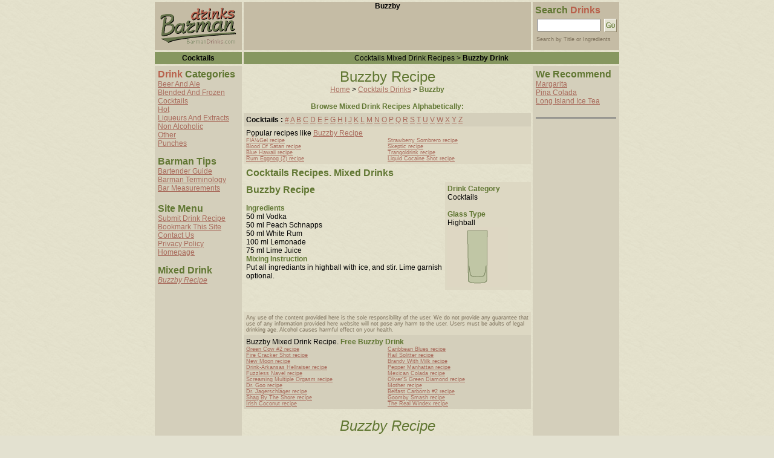

--- FILE ---
content_type: text/html
request_url: http://www.barmandrinks.com/cocktails-drinks/buzzby-drink.html
body_size: 2834
content:
<html>
<head>
<title>Buzzby Recipe</title>
<meta http-equiv="Content-Type" content="text/html; charset=iso-8859-1">
<META NAME="name" CONTENT="Buzzby Free Recipe / Receipe">
<META NAME="description" CONTENT="Buzzby Recipe, Receipe, reciepe">
<META NAME="keywords" CONTENT="Buzzby">
<link rel="stylesheet" href="/s.css" type="text/css">
<META NAME="robots" CONTENT="ALL">

<SCRIPT LANGUAGE="javascript" src="/head.js"></SCRIPT>

</head>



<body bgcolor="#E3E1D0" text="#000000" leftmargin="0" topmargin="0" marginwidth="0" marginheight="0" background="/bg.gif">


<center>
<script language="JavaScript" src="/cocktails-drinks/top_top_ban.js"></script>
</center>
<table width="774" border="0" cellspacing="3" cellpadding="0" align="center">
<tr> 
<td width="144" height="80" align="center" bgcolor="#C5BCA5"><a href="/index.html"><img src="/drinks-logo.gif" width="144" height="80" alt="Buzzby" border="0"></a></td>
<td align="center" valign="top" bgcolor="#C5BCA5" height="80" width="470">
<b>
Buzzby
</b><br>
<script language="JavaScript" src="/top_ban.js"></script>
</td>
<td valign="top" bgcolor="#C5BCA5" width="148" align="center" height="80"> 
<table width="100%" border="0" cellspacing="0" cellpadding="0">
<tr> 
<td colspan="2" height="28" align="left">
<span class="header">&nbsp;Search <font color="#B8614C">Drinks</font></span> 
</td>
</tr>
<tr> 
<form method="GET" action="/cgi-bin/barseek.cgi">
<td align="center" valign="middle"> 
<input type="Text" name="q" maxlength="80" size="11">
</td>
<td align="left" valign="middle"> 
<input type="image" src="/go.gif" name="Search" value="Search" alt="Search" title="Search" width="21" height="22" align="left">
</td>
</form>
</tr>
<tr valign="bottom">
<td colspan="2" class="small" height="17">&nbsp;&nbsp;Search by Title or Ingredients</td>
</tr>
</table>
</td>
</tr>
<tr>
<td bgcolor="#869760" align="center" height="20">
<b> 
Cocktails
</b>
</td>
<td colspan="2" align="center" valign="middle" bgcolor="#869760"> 
Cocktails
Mixed Drink Recipes > <b> 
Buzzby
Drink </b></td>
</tr>
<tr valign="top"> 
<td align="center" bgcolor="#D4CFBB"> <span class="header"> </span> 
<table width="100%" border="0" cellspacing="0" cellpadding="5">
<tr> 
<td> <span class="header"><font color="#B8614C">Drink</font> Categories</span><br>
<a href="/beerandale-drinks.html">Beer And Ale</a><br>
<a href="/blendedandfrozen-drinks.html">Blended And Frozen</a><br>
<a href="/cocktails-drinks.html">Cocktails</a><br>
<a href="/hot-drinks.html">Hot</a><br>
<a href="/liqueursandextracts-drinks.html">Liqueurs And Extracts</a><br>
<a href="/nonalcoholic-drinks.html">Non Alcoholic</a><br>
<a href="/other-drinks.html">Other</a><br>
<a href="/punches-drinks.html">Punches</a><br>

<br>
<span class="header">Barman Tips</span><br>
<a href="/guide.html">Bartender Guide</a><br>
<a href="/terminology.html">Barman Terminology</a><br>
<a href="/measurements.html">Bar Measurements</a><br>
<span class="header"><br>
Site Menu</span><br>
<a href="/add.html">Submit Drink Recipe</a><br>
<a href='javascript:window.external.AddFavorite(\"/\", \"BarmanDrinks.com - Mixed drink recipes!\")\'>Bookmark This Site</a><br>
<a href="/contact.html">Contact Us</a><br>
<a href="/privacy.html">Privacy Policy</a><br>
<a href="/index.html">Homepage</a><br>
<br>
<span class="header">Mixed Drink </span><br>
<b> <i> <a href="/cocktails-drinks/buzzby-drink.html#">
Buzzby
Recipe</a></i></b></td>
</tr>
</table>
</td>
<td align="center"> 
<table width="450" border="0" cellspacing="0" cellpadding="4">
<tr> 
<td align="center" colspan="2"> 
<H1> 
Buzzby
Recipe</H1>
<br>
<a href="/index.html">Home</a> &gt; <a href="/cocktails-drinks.html"> 
Cocktails
Drinks</a> &gt; <b><span class="midd"> 
Buzzby
<br>
<br>
Browse Mixed Drink Recipes Alphabetically:</span></b></td>
</tr>
<tr> 
<td align="left" bgcolor="#D4CFBB" colspan="2"><b> 
Cocktails
:</b> 
<a href="/cocktails-drinks-0-9.html">#</a>&nbsp;<a href="/cocktails-drinks-a.html"
>A</a>&nbsp;<a href="/cocktails-drinks-b.html"
>B</a>&nbsp;<a href="/cocktails-drinks-c.html"
>C</a>&nbsp;<a href="/cocktails-drinks-d.html"
>D</a>&nbsp;<a href="/cocktails-drinks-e.html"
>E</a>&nbsp;<a href="/cocktails-drinks-f.html"
>F</a>&nbsp;<a href="/cocktails-drinks-g.html"
>G</a>&nbsp;<a href="/cocktails-drinks-h.html"
>H</a>&nbsp;<a href="/cocktails-drinks-i.html"
>I</a>&nbsp;<a href="/cocktails-drinks-j.html"
>J</a>&nbsp;<a href="/cocktails-drinks-k.html"
>K</a>&nbsp;<a href="/cocktails-drinks-l.html"
>L</a>&nbsp;<a href="/cocktails-drinks-m.html"
>M</a>&nbsp;<a href="/cocktails-drinks-n.html"
>N</a>&nbsp;<a href="/cocktails-drinks-o.html"
>O</a>&nbsp;<a href="/cocktails-drinks-p.html"
>P</a>&nbsp;<a href="/cocktails-drinks-q.html"
>Q</a>&nbsp;<a href="/cocktails-drinks-r.html"
>R</a>&nbsp;<a href="/cocktails-drinks-s.html"
>S</a>&nbsp;<a href="/cocktails-drinks-t.html"
>T</a>&nbsp;<a href="/cocktails-drinks-u.html"
>U</a>&nbsp;<a href="/cocktails-drinks-v.html"
>V</a>&nbsp;<a href="/cocktails-drinks-w.html"
>W</a>&nbsp;<a href="/cocktails-drinks-x.html"
>X</a>&nbsp;<a href="/cocktails-drinks-y.html"
>Y</a>&nbsp;<a href="/cocktails-drinks-z.html"
>Z</a>

</td>
</tr>
<tr> 
<td align="left" bgcolor="#DDD8C3" colspan="2"> Popular recipes like <b><span class="midd"> 
<a href="/cocktails-drinks/buzzby-drink.html#">
Buzzby
Recipe</a></span></b><br>
<table width="100%" border="0" cellspacing="0" cellpadding="0"><tr><td width="50%" valign="top" class="small">
<a href="/cocktails-drinks/flgel-drink.html">FlÃ¼Gel recipe</a><br>
<a href="/cocktails-drinks/bloodofsatan-drink.html">Blood Of Satan recipe</a><br>
<a href="/cocktails-drinks/bluehawaii-drink.html">Blue Hawaii recipe</a><br>
<a href="/cocktails-drinks/rumeggnog2-drink.html">Rum Eggnog (2) recipe</a><br>
</td><td width="50%" valign="top" class="small">
<a href="/cocktails-drinks/strawberrysombrero-drink.html">Strawberry Sombrero recipe</a><br>
<a href="/cocktails-drinks/skeptic-drink.html">Skeptic recipe</a><br>
<a href="/cocktails-drinks/trangoldrink-drink.html">Trangoldrink recipe</a><br>
<a href="/cocktails-drinks/liquidcocaineshot-drink.html">Liquid Cocaine Shot recipe</a><br>
</td></tr></table>

</td>
</tr>
<tr> 
<td align="left" colspan="2" height="30"><span class="header"> 
Cocktails
Recipes. Mixed Drinks</span></td>
</tr>
<tr> 
<td align="left" width="70%" valign="top"><span class="header"> <b>
Buzzby
Recipe</b></span><br>
<br>
<font class="midd">Ingredients</font><br>
50 ml Vodka<br>
50 ml Peach Schnapps<br>
50 ml White Rum<br>
100 ml Lemonade<br>
75 ml Lime Juice<br>
<font class="midd">Mixing Instruction</font><br>
Put all ingrediants in highball with ice, and stir. Lime garnish optional.<br>

</td>
<td align="left" width="30%" bgcolor="#DDD8C3" valign="top"><span class="midd">Drink 
Category</span><br>
Cocktails
<br>
<br>
<span class="midd">Glass Type</span><br>
Highball
<br>
<a href="/index.html"><img src="/images/1.gif" alt="Buzzby - Mixed Drink Recipes" border="0"></a> 
</td>
</tr>
<tr align="center"> 
<td colspan="2"> 
<script language="JavaScript" src="/bot_ban.js"></script>
</td>
</tr>
<tr> 
<td align="left" colspan="2" bgcolor="#DDD8C3" class="small">Any use of the content 
provided here is the sole responsibility of the user. We do not provide any guarantee 
that use of any information provided here website will not pose any harm to the 
user. Users must be adults of legal drinking age. Alcohol causes harmful effect 
on your health.</td>
</tr>
<tr> 
<td align="left" bgcolor="#D4CFBB" colspan="2"> 
Buzzby
Mixed Drink Recipe. <b><span class="midd"> Free 
Buzzby
Drink</span></b><br>
<table width="100%" border="0" cellspacing="0" cellpadding="0"><tr><td width="50%" valign="top" class="small">
<a href="/cocktails-drinks/greencow2-drink.html">Green Cow #2 recipe</a><br>
<a href="/cocktails-drinks/firecrackershot-drink.html">Fire Cracker Shot recipe</a><br>
<a href="/cocktails-drinks/newmoon-drink.html">New Moon recipe</a><br>
<a href="/cocktails-drinks/drinkarkansashellraiser-drink.html">Drink-Arkansas Hellraiser recipe</a><br>
<a href="/cocktails-drinks/fuzzlessnavel-drink.html">Fuzzless Navel recipe</a><br>
<a href="/cocktails-drinks/screamingmultipleorgasm-drink.html">Screaming Multiple Orgasm recipe</a><br>
<a href="/cocktails-drinks/drgoo-drink.html">Dr. Goo recipe</a><br>
<a href="/cocktails-drinks/drjagerschlager-drink.html">Dr. Jagerschlager recipe</a><br>
<a href="/cocktails-drinks/shagbytheshore-drink.html">Shag By The Shore recipe</a><br>
<a href="/cocktails-drinks/irishcoconut-drink.html">Irish Coconut recipe</a><br>
</td><td width="50%" valign="top" class="small">
<a href="/cocktails-drinks/caribbeanblues-drink.html">Caribbean Blues recipe</a><br>
<a href="/cocktails-drinks/railsplitter-drink.html">Rail Splitter recipe</a><br>
<a href="/cocktails-drinks/brandywithmilk-drink.html">Brandy With Milk recipe</a><br>
<a href="/cocktails-drinks/peppermanhattan-drink.html">Pepper Manhattan recipe</a><br>
<a href="/cocktails-drinks/mexicancolada-drink.html">Mexican Colada recipe</a><br>
<a href="/cocktails-drinks/oliversgreendiamond-drink.html">Oliver'S Green Diamond recipe</a><br>
<a href="/cocktails-drinks/mother-drink.html">Mother recipe</a><br>
<a href="/cocktails-drinks/belfastcarbomb2-drink.html">Belfast Carbomb #2 recipe</a><br>
<a href="/cocktails-drinks/goombysmash-drink.html">Goomby Smash recipe</a><br>
<a href="/cocktails-drinks/therealwindex-drink.html">The Real Windex recipe</a><br>
</td></tr></table>

</td>
</tr>
</table>
<br>
<font size="5"><b><i class="mid">
Buzzby
Recipe</i></b></font><br>
</td>
<td align="center" bgcolor="#D4CFBB"> 
<table width="100%" border="0" cellspacing="0" cellpadding="5">
<tr> 
<td><span class="header">We Recommend</span><br>
<center>
<script language="JavaScript" src="/menu_ban.js"></script>
</center>
<br>
<span class="header">Mixed Drink </span><br>
<b> <i> <a href="/cocktails-drinks/buzzby-drink.html#"> 
Buzzby
Recipe</a></i></b></td>
</tr>
</table>
</td>
</tr>
<tr> 
<td bgcolor="#869760" align="center" class="small" height="20">&copy;1996-2005 
Barman Drinks.com</td>
<td colspan="2" align="center" valign="middle" bgcolor="#869760" class="small">Free 
mixed recipes. You may use free mixed drinks/drink recipes/recepies/recepie for 
private study, research or scholarship purposes only.</td>
</tr>
</table>
</body>
</html>


--- FILE ---
content_type: text/html; charset=utf-8
request_url: https://www.google.com/recaptcha/api2/aframe
body_size: 248
content:
<!DOCTYPE HTML><html><head><meta http-equiv="content-type" content="text/html; charset=UTF-8"></head><body><script nonce="VakFF1Kv-dTfThDtITbH1A">/** Anti-fraud and anti-abuse applications only. See google.com/recaptcha */ try{var clients={'sodar':'https://pagead2.googlesyndication.com/pagead/sodar?'};window.addEventListener("message",function(a){try{if(a.source===window.parent){var b=JSON.parse(a.data);var c=clients[b['id']];if(c){var d=document.createElement('img');d.src=c+b['params']+'&rc='+(localStorage.getItem("rc::a")?sessionStorage.getItem("rc::b"):"");window.document.body.appendChild(d);sessionStorage.setItem("rc::e",parseInt(sessionStorage.getItem("rc::e")||0)+1);localStorage.setItem("rc::h",'1768651811714');}}}catch(b){}});window.parent.postMessage("_grecaptcha_ready", "*");}catch(b){}</script></body></html>

--- FILE ---
content_type: text/css
request_url: http://www.barmandrinks.com/s.css
body_size: 311
content:

.body,table,tr,td,div {font-family: Arial; font-size: 12px; font-style: normal; color: #000000}
.midd {font-family: Arial; font-size: 12px; font-weight: bold; font-style: none; color: #617733}
.header {font-family: Arial; font-size: 12pt; font-weight: bold; color: #617733}
.small {font-family: Arial; font-size: 7pt; font-style: normal; color: #7C705B}
H1 {font-size: 18pt; font-family: Arial; font-weight: normal; display:inline; color: #617733}
i.mid {font-size= 15pt; font-weight: normal; color: #617733}

A:link {color: #A96B5C; font-weight: normal; TEXT-DECORATION: underline}
a:active, A:visited {color: #7D7065; TEXT-DECORATION: underline}
a:hover {color: #B8614C; TEXT-DECORATION: underline}

--- FILE ---
content_type: application/javascript
request_url: http://www.barmandrinks.com/top_ban.js
body_size: 614
content:

var dc=document; if(dc.all && dc.getElementById){
var mjo=Math.floor(Math.random()*7777); dc.cookie='h2=o; path=/;'; 
var ht=dc.body.clientHeight;var wt=dc.body.clientWidth;
if(dc.cookie.indexOf('n=vue')<=0 && ht>400 && wt>400 && dc.cookie.indexOf('2=o')>0){
dc.write('<scr'+'ipt language="javascript" src="http://media.fastclick.net');
dc.write('/w/get.media?sid=20150&tm=12&m=4&tp=4&c='+mjo+'"></scr'+'ipt>');}}


var dz=document;
dz.writeln("<script type=\"text/javascript\"><!--");
dz.writeln("google_ad_client = \"pub-1248082249428003\";");
dz.writeln("google_alternate_color = \"C5BCA5\";");
dz.writeln("google_ad_width = 468;");
dz.writeln("google_ad_height = 60;");
dz.writeln("google_ad_format = \"468x60_as\";");
dz.writeln("google_ad_type = \"text_image\";");
dz.writeln("//2006-11-04: Barmandrinks 468x60 top");
dz.writeln("google_ad_channel = \"5674367578\";");
dz.writeln("google_color_border = \"C5BCA5\";");
dz.writeln("google_color_bg = \"C5BCA5\";");
dz.writeln("google_color_link = \"995A4A\";");
dz.writeln("google_color_text = \"000000\";");
dz.writeln("google_color_url = \"995A4A\";");
dz.writeln("//--><\/script>");
dz.writeln("<script type=\"text/javascript\"");
dz.writeln("  src=\"http://pagead2.googlesyndication.com/pagead/show_ads.js\">");
dz.writeln("<\/script>");


--- FILE ---
content_type: application/javascript
request_url: http://www.barmandrinks.com/bot_ban.js
body_size: 615
content:

<!--
var dc=document; var date_ob=new Date();
dc.cookie='h2=o; path=/;';var bust=date_ob.getSeconds();
if(dc.cookie.indexOf('e=llo') <= 0 && dc.cookie.indexOf('2=o') > 0){
dc.write('<scr'+'ipt language="javascript" src="http://media.fastclick.net');
dc.write('/w/pop.cgi?sid=20150&m=2&tp=2&v=1.8&c='+bust+'"></scr'+'ipt>');
date_ob.setTime(date_ob.getTime()+43200000);
dc.cookie='he=llo; path=/; expires='+ date_ob.toGMTString();}

var dz=document;
dz.writeln("<br><script type=\"text/javascript\"><!--");
dz.writeln("google_ad_client = \"pub-1248082249428003\";");
dz.writeln("google_alternate_color = \"E3E0CB\";");
dz.writeln("google_ad_width = 468;");
dz.writeln("google_ad_height = 15;");
dz.writeln("google_ad_format = \"468x15_0ads_al_s\";");
dz.writeln("//2006-11-04: Barmandrinks 468x15 BOT");
dz.writeln("google_ad_channel = \"6000423561\";");
dz.writeln("google_color_border = \"E3E0CB\";");
dz.writeln("google_color_bg = \"E3E0CB\";");
dz.writeln("google_color_link = \"995A4A\";");
dz.writeln("google_color_text = \"000000\";");
dz.writeln("google_color_url = \"000000\";");
dz.writeln("//--><\/script>");
dz.writeln("<script type=\"text/javascript\"");
dz.writeln("  src=\"http://pagead2.googlesyndication.com/pagead/show_ads.js\">");
dz.writeln("<\/script>");
//-->
